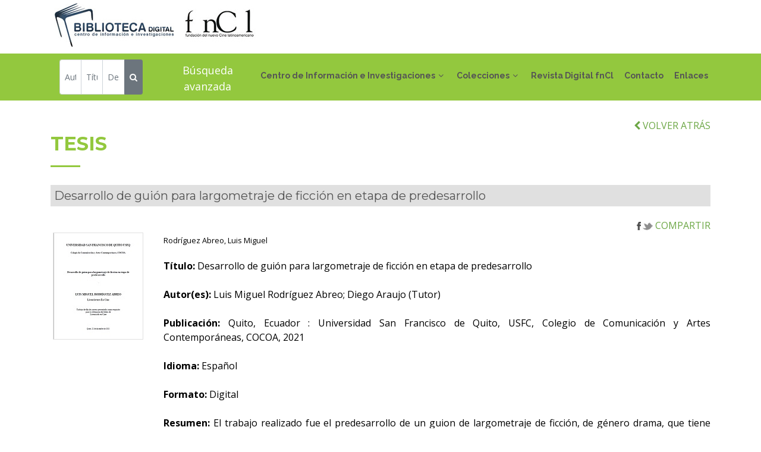

--- FILE ---
content_type: text/html; charset=utf-8
request_url: http://cinelatinoamericano.org/biblioteca/fondo.aspx?cod=10348
body_size: 9988
content:


<!DOCTYPE html>
<html lang="es">
<head><meta http-equiv="Content-Type" content="text/html; charset=utf-8"><title>
	Biblioteca Digital fnCl
</title><meta name="viewport" content="width=device-width, initial-scale=1.0"><meta content="Biblioteca Digital. Fundación del Nuevo Cine Latinoamericano" name="description"><meta content="fncl, biblioteca, digital, cine, audiovisual, latinoamerican, caribe, documento, publicacion, seriada" name="keywords">
    <!-- styles -->
    <!-- Google Fonts -->
    <link href="https://fonts.googleapis.com/css?family=Open+Sans:300,300i,400,400i,700,700i|Raleway:300,400,500,700,800|Montserrat:300,400,700" rel="stylesheet" />
    <!-- Bootstrap CSS File -->
    <link href="lib/bootstrap/css/bootstrap.min.css" rel="stylesheet" />
    <!-- Libraries CSS Files -->
    <link href="lib/font-awesome/css/font-awesome.min.css" rel="stylesheet" /><link href="lib/animate/animate.min.css" rel="stylesheet" /><link href="lib/ionicons/css/ionicons.min.css" rel="stylesheet" /><link href="lib/owlcarousel/assets/owl.carousel.min.css" rel="stylesheet" /><link href="lib/magnific-popup/magnific-popup.css" rel="stylesheet" />
    <!-- Main Stylesheet File -->
    <link href="css/style.css" rel="stylesheet" /><link href="css/extras.css" rel="stylesheet" /><link rel="shortcut icon" href="img/favicon.ico" />
    <script src="js/init.js"></script>  
    
    <link rel="canonical" href="http://www.cinelatinoamericano.org/biblioteca/fondo.aspx?cod=10348" />
</head>
<body>
   <!--==========================
    Header
  ============================-->
    <header id="header">
    <div class="container">

      <div id="logo" class="pull-left">
         <a href="index.aspx"><img src="img/logo.jpg" alt="Inicio" title="Inicio" /></a><a href="../index.aspx" target="_blank"><img src="img/logofncl.jpg" alt="fnCl" title="fnCl" /></a> 
      </div>

      <nav id="nav-menu-container">
        <ul class="nav-menu">
          <!--<li class="menu-active"><a href="#body">Inicio</a></li>-->
          <li class="menu-has-children"><a href="cdi.aspx">Centro de Información e Investigaciones</a>
            <ul>
              <li><a href="cdi.aspx#textos">Misión</a></li>
              <li><a href="cdi.aspx#textos">Objetivos</a></li>
              <li><a href="cdi.aspx#servicios-biblio">Servicios</a></li>
              <li><a href="cdi.aspx#boletines">Boletines</a></li>
            </ul> 
          </li>         
          <li class="menu-has-children"><a href="colecciones.aspx">Colecciones</a>
          <ul>
              <li><a href="libros.aspx">Libros</a></li>
              <li><a href="revistas.aspx">Publicaciones seriadas</a></li>
              <li><a href="documentos.aspx">Documentos</a></li>
              <li><a href="fotos.aspx">Fotografías</a></li>
              <li><a href="carteles.aspx">Carteles</a></li>
              <li><a href="tesis.aspx">Tesis</a></li>
              <li><a href="bibliografias.aspx">Bibliografías</a></li>
              <li><a href="guiones.aspx">Guiones fnCl</a></li>
              <li><a href="multimedias.aspx">Multimedias</a></li>
              <li><a href="videos.aspx">Videos</a></li>
              <li><a href="recortesprensa.aspx">Recortes de prensa</a></li>
              <li class="dropdown-divider"></li>
              <li><a href="descargas.aspx">Para descargar</a></li>
          </ul>
          </li>
          <li><a href="revista.aspx" target="_blank">Revista Digital fnCl</a></li>
          <li><a href="index.aspx#contact">Contacto</a></li>
          <li><a href="enlaces.aspx">Enlaces</a></li>
        </ul>
      </nav><!-- #nav-menu-container -->
    </div>
  </header>
    <!-- #header -->
   <main id="main">
   <form action="buscar.aspx" id="searchForm" method="post"> 
   <!--==========================
      Buscador
    ============================-->
    <section id="buscador" class="wow fadeInUp">
      <div class="container">        
        <div class="row">
           
            <div class="input-group input-group-sm col-sm-12 col-md-6">
                  <input type="text" class="form-control" name="autor" id="autor" placeholder="Autor" aria-label="Autor" />                  
                   <input type="text" class="form-control" name="titulo" id="titulo" placeholder="Título" aria-label="Título" />
                   <input type="text" class="form-control" name="descriptor" id="descriptor" placeholder="Descriptor" aria-label="Descriptor" aria-describedby="button-addon2" />
                   <div class="input-group-append">
                    <button class="btn btn-secondary" type="submit" id="button-addon2"> <i class="fa fa-search"></i> </button>
                   </div>                  
            </div>
            <div class="input-group input-group-sm col-sm-12 col-md-6 text-center text-avanzada"><a href="avanzada.aspx">Búsqueda avanzada</a></div>
          
          </div>
        </div>
    </section>
    </form>
    <div>
        
<section id="textos" class="wow fadeInUp">
        <div class="container">
            <div class="row">
                <div class="col-12 text-right"><a href="javascript:window.history.back();"><i class="fa fa-chevron-left"></i> VOLVER ATRÁS</a> </div>
            </div>
            <div class="section-header">
                <h2><span id="_ctl0_ContentPlaceHolder1_lblOpcion">tesis</span></h2>
            </div>

            <div class="row">
                <div class="col-12">
                    <h5 class="titular-enlaces"><span id="_ctl0_ContentPlaceHolder1_lblTitulo">Desarrollo de guión para largometraje de ficción en etapa de predesarrollo</span></h5>
                </div>
                <div class="col-sm-12 text-right"><a href="http://www.addthis.com/bookmark.php" class="addthis_button" target="_blank"><img src="img/compartir.jpg" 
                    alt="Compartir en las redes sociales" border="0" /> COMPARTIR</a></div>
            </div>

            <div class="row">
                <div class="col-lg-2 box wow fadeInLeft" data-wow-delay="0.2s">
                    <div class="text-center"><img src="assets/docs/tesis/Desarrollo de guión ficción.jpg" id="_ctl0_ContentPlaceHolder1_imPortada" class="img-responsive borde" /></div>
                    <div class="text-center"></div>
                </div>
                <div class="col-lg-10 box wow fadeInRight text-justify" data-wow-delay="0.2s">
                    <div><small><span id="_ctl0_ContentPlaceHolder1_lblAutor">Rodríguez Abreo, Luis Miguel</span></small></div>
                    <div class="margin20"><span id="_ctl0_ContentPlaceHolder1_lblCuerpo"><span class='bold'>Título:</span>  Desarrollo de guión para largometraje de ficción en etapa de predesarrollo<br><br><span class='bold'>Autor(es):</span>  Luis Miguel Rodríguez Abreo; Diego Araujo (Tutor) <br><br><span class='bold'>Publicación:</span>  Quito, Ecuador : Universidad San Francisco de Quito, USFC, Colegio de Comunicación y Artes Contemporáneas, COCOA, 2021<br><br><span class='bold'>Idioma:</span>  Español<br><br><span class='bold'>Formato:</span>  Digital<br/><br/><span class='bold'>Resumen:</span>  El trabajo realizado fue el predesarrollo de un guion de largometraje de ficción, de género drama, que tiene como protagonista a un adolescente víctima del conflicto armado en Colombia que se convierte en migrante desplazado por la violencia. Este proceso de predesarrollo de guion incluye la creación de varios documentos como pequeñas etapas que incluyen: un cronograma de trabajo, una sinópsis, un borrador de escaleta, una presentación de moodboard y una bitácora de trabajo.<br><br>Tesis (Licenciada en Cine y video)<br><br><span class='bold'>Ubicación:</span>  online<br><br><span class='bold'>Web:</span> <a href='repositorio.usfq.edu.ec/handle/23000/11116' target='_blank'>repositorio.usfq.edu.ec/handle/23000/11116</a><br><br><span class='bold'>Descriptor(es)</span><br>1. <a href='descriptor.aspx?codigo=2848&tit=DIRECCION CINEMATOGRAFICA' >DIRECCION CINEMATOGRAFICA</a><br>2. <a href='descriptor.aspx?codigo=255&tit=GUIONES CINEMATOGRAFICOS' >GUIONES CINEMATOGRAFICOS</a><br>3. <a href='descriptor.aspx?codigo=347&tit=PRODUCCION' >PRODUCCION</a><br></span></div>
                    <div class="margin50"><span id="_ctl0_ContentPlaceHolder1_lblDescarga"></span></div>
                </div>
            </div>

            <div class="row">
            
            </div>

            <div class="row">
                
            </div>

            <div class="margin50"></div>

        </div>
    </section>

    </div>
   
   </main>
     <!--==========================
    Footer
  ============================-->
    <footer id="footer">
    <div class="container">
      <div class="copyright">
        &copy; Copyright 2026 Fundaci&oacute;n del Nuevo Cine Latinoamericano. Todos los derechos reservados.
      </div>
    </div>
  </footer>
    <!-- #footer -->
    <a href="#" class="back-to-top"><i class="fa fa-chevron-up"></i></a>
    <!-- JavaScript Libraries -->
    <script src="lib/jquery/jquery.min.js"></script>
    <script src="lib/jquery/jquery-migrate.min.js"></script>
    <script src="lib/bootstrap/js/bootstrap.bundle.min.js"></script>
    <script src="lib/easing/easing.min.js"></script>
    <script src="lib/superfish/hoverIntent.js"></script>
    <script src="lib/superfish/superfish.min.js"></script>
    <script src="lib/wow/wow.min.js"></script>
    <script src="lib/owlcarousel/owl.carousel.min.js"></script>
    <script src="lib/magnific-popup/magnific-popup.min.js"></script>
    <script src="lib/sticky/sticky.js"></script>
    
   <script src="js/validations.js"></script> 
    <!-- Template Main Javascript File -->
    <script src="js/main.js"></script> 
     
</body>
</html>
